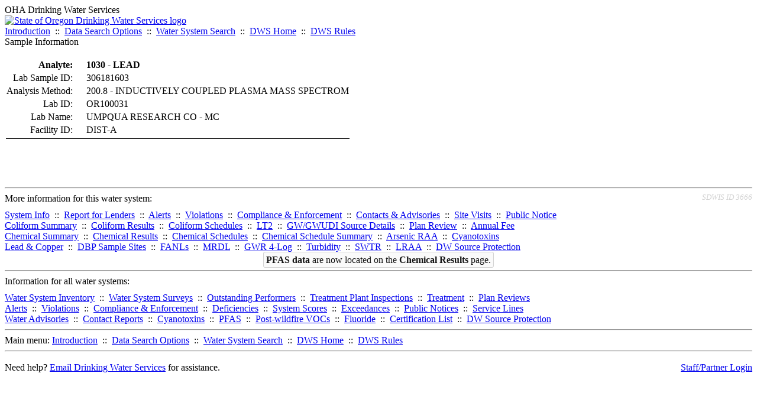

--- FILE ---
content_type: text/html; charset=UTF-8
request_url: https://yourwater.oregon.gov/sampleinfo.php?sam=1111633&sar=1537250
body_size: 3061
content:
<!DOCTYPE html><html>
	<head>
	<title>Sample Information | Data Online | Oregon Drinking Water Services
	</title>

	<meta name='description' Content= 'Oregon Drinking Water Services Data Query Page' >
	<meta name='keywords' Content= 'Oregon Health Authority, Public Health Division, Environmental Public Health, DWS, Drinking Water Services, DWP, Drinking Water Program' ><link rel='preconnect' href='https://rsms.me/'>
	<link rel='stylesheet' href='https://rsms.me/inter/inter.css'><link rel='stylesheet' href='https://yourwater.oregon.gov/newfiles/stylesnew.css'>
	<link rel='stylesheet' href='https://yourwater.oregon.gov/newfiles/shared.css?v=1209'>	

</head><BODY  onLoad='document.forms[0].elements[0].focus()' >
	<a name='top'></a><div class='noscreen title'>OHA Drinking Water Services</div>
		<div class='banner noprint'>
			<div class='bannerhead'>
				<a href='http://public.health.oregon.gov/HealthyEnvironments/DrinkingWater/'>
					<img src='https://yourwater.oregon.gov/images/dwphead.png?v=aug2024' alt='State of Oregon Drinking Water Services logo'>
				</a>
			</div><div class='topnav'><a href='https://yourwater.oregon.gov/index.php'>Introduction</a>&nbsp; ::&nbsp; 
					<a href='https://yourwater.oregon.gov/search.php'>Data Search Options</a>&nbsp; ::&nbsp; 
					<a href='https://yourwater.oregon.gov/wssearch.php' title='Find a water system by PWS ID, name, or location'>Water System Search</a>&nbsp; ::&nbsp; 
					<a href='https://www.oregon.gov/oha/ph/HealthyEnvironments/DrinkingWater/' target='_blank' title='Drinking Water Services Home'>DWS Home</a>&nbsp; ::&nbsp; 
					<a href='https://www.oregon.gov/oha/ph/HealthyEnvironments/DrinkingWater/Rules/Pages/rules.aspx#oars' target='_blank' title='Drinking Water Rules'>DWS Rules</a></div></div><div class='titlebig bannerwidth'>Sample Information</div><br>
	<table><tr>
			<th  style='text-align:right;padding-right:20px;'  nowrap scope='row'>Analyte:</th>
			<td align='left'><b>1030 - LEAD                                    </b></td>
		</tr>
		
		<tr>
			<td  style='text-align:right;padding-right:20px;'  nowrap scope='row'>Lab Sample ID:</td>
			<td align='left'>306181603</td>
		</tr>
		<tr>
			<td  style='text-align:right;padding-right:20px;'  nowrap scope='row'>Analysis Method:</td>
			<td align='left'>200.8                          - INDUCTIVELY COUPLED PLASMA MASS SPECTROM</td>
		</tr>
		<tr>
			<td  style='text-align:right;padding-right:20px;'  nowrap scope='row'>Lab ID:</td>
			<td align='left'>OR100031  </td>
		</tr>
		<tr>
			<td  style='text-align:right;padding-right:20px;'  scope='row' >Lab Name:</td>
			<td align='left' nowrap>UMPQUA RESEARCH CO - MC</td>
		</tr>
		<tr>
			<td  style='text-align:right;padding-right:20px;'  scope='row'>Facility ID:</td>
			<td align='left' nowrap>DIST-A</td>
		</tr>
		<tr>
			<td colspan=2 style='border-bottom:1px black solid;'></td>
		</tr></table>
	<br>
	<br>
	<br><br>
<a name='footer'></a>
<div class='bannerwidth noprint'><hr>
		<div style='padding-bottom:10px;'>
			More information for this water system: <span style='float:right;color:lightgray;font-size:80%;'>
					<i>SDWIS ID 3666</i>
				</span></div>

		<div class='footinc'>
			<a href='inventory.php?pwsno=90269'>System Info</a>&nbsp; ::&nbsp; 
			<a href='complianceletter.php?pwsno=90269'>Report for Lenders</a>&nbsp; ::&nbsp; 
			<a href='alerts.php?pwsno=90269'>Alerts</a>&nbsp; ::&nbsp; 
			<a href='violsum.php?pwsno=90269'>Violations</a>&nbsp; ::&nbsp; 
			<a href='enforce.php?pwsno=90269'>Compliance & Enforcement</a>&nbsp; ::&nbsp; 
			<a href='cr-pws.php?pwsno=90269'>Contacts & Advisories</a>&nbsp; ::&nbsp; 
			<a href='sitevisits.php?pwsno=90269'>Site Visits</a>&nbsp; ::&nbsp; 
			<a href='pubnote.php?pwsno=90269'>Public Notice</a>
			<br>

			<a href='colistats.php?pwsno=90269'>Coliform Summary</a>&nbsp; ::&nbsp; 
			<a href='dcoliform.php?pwsno=90269'>Coliform Results</a>&nbsp; ::&nbsp; 
			<a href='schedulescoliform.php?pwsno=90269'>Coliform Schedules</a>&nbsp; ::&nbsp; 
			<a href='lt2.php?pwsno=90269' title='LT2 Schedules and Sample Results'>LT2</a>&nbsp; ::&nbsp; 
			<a href='gwudi.php?pwsno=90269'>GW/GWUDI Source Details</a>&nbsp; ::&nbsp; 
			<a href='planreview.php?pwsno=90269'>Plan Review</a>&nbsp; ::&nbsp; 
			<a href='wsfee.php?pwsno=90269'>Annual Fee</a>
			<br>

			<a href='chemsum.php?pwsno=90269'>Chemical Summary</a>&nbsp; ::&nbsp; 
			<a href='chems.php?pwsno=90269'>Chemical Results</a>&nbsp; ::&nbsp; 
			<a href='schedule_status.php?pwsno=90269' title='This page may take a few minutes to load.'>Chemical Schedules</a>&nbsp; ::&nbsp; 
			<a href='scheduleschems.php?pwsno=90269'>Chemical Schedule Summary</a>&nbsp; ::&nbsp; 
			<a href='averages.php?pwsno=90269' title='Arsenic Running Annual Averages'>Arsenic RAA</a>&nbsp; ::&nbsp; 
			<a href='cyano.php?pwsno=90269' title='Cyanotoxin Sample Results'>Cyanotoxins</a>
			<br>

			<a href='leadcopper.php?pwsno=90269'>Lead & Copper</a>&nbsp; ::&nbsp; 
			<a href='dbpsites.php?pwsno=90269'>DBP Sample Sites</a>&nbsp; ::&nbsp; 
			<a href='fanls.php?pwsno=90269' title='Facility Analyte Levels'>FANLs</a>&nbsp; ::&nbsp; 
			<a href='mrdl.php?pwsno=90269' title='Maximum Residual Disinfectant Level'>MRDL</a>&nbsp; ::&nbsp; 
			<a href='chlorine_summaries.php?pwsno=90269'>GWR 4-Log</a>&nbsp; ::&nbsp; 
			<a href='turbidity.php?pwsno=90269'>Turbidity</a>&nbsp; ::&nbsp; 
			<a href='surface.php?pwsno=90269' title='Surface Water Treatment Rule'>SWTR</a>&nbsp; ::&nbsp; 
			<a href='averageslraa.php?pwsno=90269' title='Locational Running Annual Averages'>LRAA</a>&nbsp; ::&nbsp; 
			<a href='dwsp.php?pwsno=90269'>DW Source Protection</a>
			<br><div style='text-align:center;padding-top:4px;'>
				<a href='chems.php?pwsno=90269' style='text-decoration:none;color:#151515;' title='Go to the chemical results page for this water system'>
					<span style='padding:4px;color:#151515;background-color:#fafafa; border:1px solid lightgray; border-radius:3px;text-decoration:none;'>
						<b>PFAS data</b> are now located on the <b>Chemical Results</b> page.
					</span>
				</a>
			</div></div><hr align=left>
	<div style='padding-bottom:10px;'>
		Information for all water systems:
	</div>
	<div class='footinc'>
		<a href='inventorylist.php'>Water System Inventory</a>&nbsp; ::&nbsp; 
			<a href='wss.php'>Water System Surveys</a>&nbsp; ::&nbsp; 
			<a href='osp.php'>Outstanding Performers</a>&nbsp; ::&nbsp; 
			<a href='wtpinsp.php'>Treatment Plant Inspections</a>&nbsp; ::&nbsp; 
			<a href='treatment.php'>Treatment</a>&nbsp; ::&nbsp; 
			<a href='plancounty.php'>Plan Reviews</a>
		<br>
			<a href='alertscounty.php'>Alerts</a>&nbsp; ::&nbsp; 
			<a href='violcounty.php'>Violations</a>&nbsp; ::&nbsp; 
			<A href='compliance.php'>Compliance & Enforcement</a>&nbsp; ::&nbsp; 
			<A href='sigdefs.php'>Deficiencies</a>&nbsp; ::&nbsp; 
			<a href='sscore.php'>System Scores</a>&nbsp; ::&nbsp; 
			<a href='exceedance.php'>Exceedances</a>&nbsp; ::&nbsp; 
			<a href='pncounty.php'>Public Notices</a>&nbsp; ::&nbsp; 
			<a href='servicelines.php'>Service Lines</a>
		<br>
			<a href='advisories.php'>Water Advisories</a>&nbsp; ::&nbsp; 
			<a href='cr-all.php'>Contact Reports</a>&nbsp; ::&nbsp; 
			<a href='cyanocounty.php'>Cyanotoxins</a>&nbsp; ::&nbsp; 
			<a href='pfascounty.php'>PFAS</a>&nbsp; ::&nbsp; 
			<a href='wildfirevocs.php'>Post-wildfire VOCs</a>&nbsp; ::&nbsp; 
			<a href='fluoride.php'>Fluoride</a>&nbsp; ::&nbsp; 
			<a href='cert.php'>Certification List</a>&nbsp; ::&nbsp; 
			<a href='dwsp-all.php'>DW Source Protection</a>
		<br></div>
	<hr>
	Main menu:
	<div class='footinc' style='display:inline-block;'>
	<a href='https://yourwater.oregon.gov/index.php'>Introduction</a>&nbsp; ::&nbsp; 
					<a href='https://yourwater.oregon.gov/search.php'>Data Search Options</a>&nbsp; ::&nbsp; 
					<a href='https://yourwater.oregon.gov/wssearch.php' title='Find a water system by PWS ID, name, or location'>Water System Search</a>&nbsp; ::&nbsp; 
					<a href='https://www.oregon.gov/oha/ph/HealthyEnvironments/DrinkingWater/' target='_blank' title='Drinking Water Services Home'>DWS Home</a>&nbsp; ::&nbsp; 
					<a href='https://www.oregon.gov/oha/ph/HealthyEnvironments/DrinkingWater/Rules/Pages/rules.aspx#oars' target='_blank' title='Drinking Water Rules'>DWS Rules</a></div>
	<hr><div style='padding:10px 0px;'>Need help? <a href='mailto:Info.DrinkingWater@odhsoha.oregon.gov?subject=Data Online - PWS 90269 - Sample Information'>Email Drinking Water Services</a> for assistance.<span style='float:right;'><a href='/webforms' target='_blank' class='btntag'>Staff/Partner Login</a></span>
		<br>
	</div>

</div>	<script async src="https://www.googletagmanager.com/gtag/js?id=G-1RVQ25KTSK"></script>
	<script>
		var thisurl = window.location.href;
		var accstring="";
		if(thisurl.toLowerCase().includes("feetype=acc")) {
			var accstring="?feetype=acc";
		}

		window.dataLayer = window.dataLayer || [];
		function gtag(){dataLayer.push(arguments);}
		gtag('js', new Date());

		gtag('config', 'G-1RVQ25KTSK', {
		'page_location': location.protocol + '//' + location.host + location.pathname + accstring,
		});
	</script>
	</BODY>
</HTML>